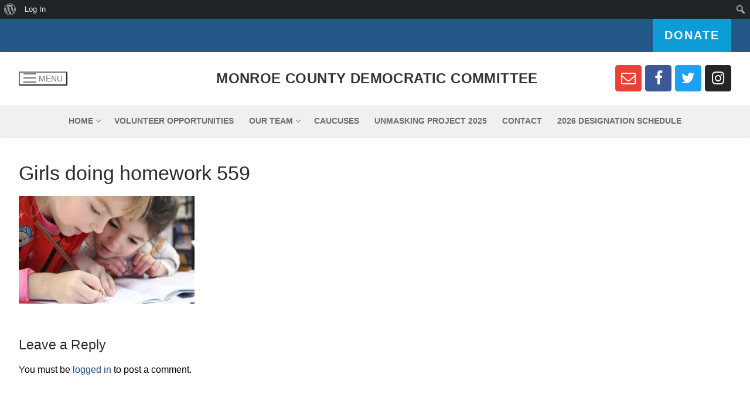

--- FILE ---
content_type: text/css;charset=UTF-8
request_url: https://monroedemocrats.com/?display_custom_css=css&ver=6.9
body_size: 3355
content:
.flex-container {
  display: flex !important;
  flex-direction: row !important;
  justify-content:flex-start !important;
  flex-wrap:nowrap !important;
  z-index:-1 !important;
  overflow-x:scroll !important;
  padding:0 0 0 0 !important;
}

.flip-card {
  background-color: transparent !important;
  width: 300px !important;
  height: 300px !important;
  z-index:1 !important;
}

.flip-card-inner {
  position: relative !important;
  width: 300px !important;
  height: 300px !important;
  text-align: center !important;
  transition: transform 0.8s !important;
  transform-style: preserve-3d !important;
  z-index:-1 !important;
}

.flip-card:hover .flip-card-inner {
  transform: rotateY(180deg) !important;
}


.flip-card-front {
  background-color: #bbb !important;
  color: black !important;
  position: absolute !important;
  width: 100% !important;
  height: 100% !important;
  -webkit-backface-visibility: hidden !important; /* Safari */
  backface-visibility: hidden !important;
  z-index:-1 !important;
}

.flip-card-back {
  background-color: white !important;
  color: white !important;
  transform: rotateY(180deg) !important;
  display:flex !important;
  align-items:center !important;
  position: absolute !important;
  width: 300px !important;
  height: 300px !important;
  border-style: solid !important;
  border-width: 10px !important;
  border-color:white !important;
  -webkit-backface-visibility: hidden !important; /* Safari */
  backface-visibility: hidden !important;
  z-index:-1 !important;
}


.card {
  box-shadow: 0 4px 8px 0 rgba(0, 0, 0, 0.2) !important;
  width:300px !important;
  text-align:center !important;
  z-index:1 !important;
  margin: 2px  10px 2px 10px !important;
}

.title {
  color: grey !important;
  font-size: 24px !important;
  z-index:-1 !important;
  margin: 0 !important;
}

.scroller a {
  text-decoration: none !important;
  font-size: 22px !important;
  color: black !important;
}

.bio {
  color:black !important;
  line-height:1 !important;
  font-family:times !important;
  font-size:12px !important;
}

.name {
  font-size:25px !important;
  top:5px !important;
  margin-bottom: -5px !important;
}

.nameLarge {
  font-size:23px !important;
  top:5px !important;
  margin-bottom: -5px !important;
  margin-top:2px !important;
}

/* Style page content - use this if you want to push the page content to the right when you open the side navigation */
.scroller {
  transition: margin-right .5s;
  overflow-x: hidden;
  width: 100%;
  border-right-width: 0;
}


/* On smaller screens, where height is less than 450px, change the style of the sidenav (less padding and a smaller font size) */
@media screen and (max-height: 450px) {
  .sidenav {padding-top: 15px;}
  .sidenav a {font-size: 18px;}
}

html, body {
    max-width: 100% !important;
    overflow-x: hidden !important;
}

.card_bottom {
  height: 10px !important;
  background-color: #0e9cd7 !important;
  bottom:0 !important;
  vertical-align:bottom !important;
}

.bottomIcons {
  bottom:15px !important;
}

.bottomIconsHide {
  bottom:15px !important;
  height:36px !important;
  visibility:hidden !important;
}

.image-card {
  background-color: transparent !important;
  width: 300px !important;
  height: 300px !important;
  z-index:1 !important;
}